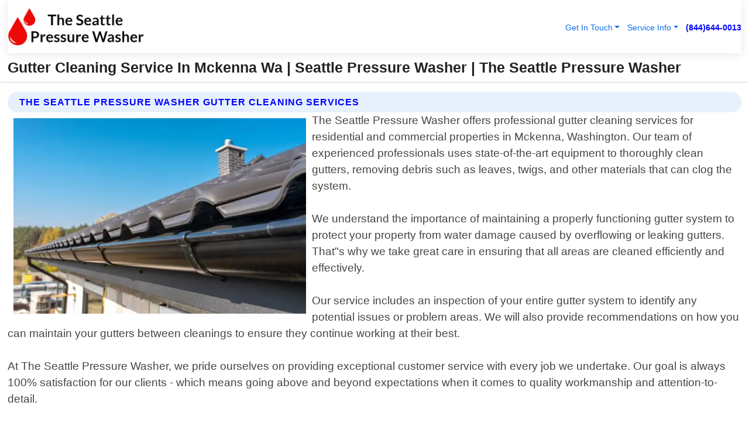

--- FILE ---
content_type: text/html; charset=utf-8
request_url: https://www.theseattlepressurewasher.com/gutter-cleaning-mckenna-washington
body_size: 14420
content:

<!DOCTYPE html>
<html lang="en">
<head id="HeaderTag"><link rel="preconnect" href="//www.googletagmanager.com/" /><link rel="preconnect" href="//www.google-analytics.com" /><link rel="preconnect" href="//maps.googleapis.com/" /><link rel="preconnect" href="//maps.gstatic.com/" /><title>
	Gutter Cleaning Service In Mckenna Wa  Seattle Pressure Washer
</title><meta charset="utf-8" /><meta content="width=device-width, initial-scale=1.0" name="viewport" /><link id="favicon" href="/Content/Images/1259/FAVICON.png" rel="icon" /><link id="faviconapple" href="/assets/img/apple-touch-icon.png" rel="apple-touch-icon" /><link rel="preload" as="script" href="//cdn.jsdelivr.net/npm/bootstrap@5.3.1/dist/js/bootstrap.bundle.min.js" />
<link rel="canonical" href="https://www.theseattlepressurewasher.com/gutter-cleaning-mckenna-washington" /><meta name="title" content="Gutter Cleaning Service In Mckenna Wa | Seattle Pressure Washer" /><meta name="description" content="Experience top-notch Gutter Cleaning services with The Seattle Pressure Washer. Your trusted Residential Cleaning business in Mckenna, Washington." /><meta name="og:title" content="Gutter Cleaning Service In Mckenna Wa | Seattle Pressure Washer" /><meta name="og:description" content="Experience top-notch Gutter Cleaning services with The Seattle Pressure Washer. Your trusted Residential Cleaning business in Mckenna, Washington." /><meta name="og:site_name" content="https://www.TheSeattlePressureWasher.com" /><meta name="og:type" content="website" /><meta name="og:url" content="https://www.theseattlepressurewasher.com/gutter-cleaning-mckenna-washington" /><meta name="og:image" content="https://www.TheSeattlePressureWasher.com/Content/Images/1259/LOGO.webp" /><meta name="og:image:alt" content="The Seattle Pressure Washer Logo" /><meta name="geo.region" content="US-WA"/><meta name="geo.placename" content="Mckenna" /><meta name="geo.position" content="46.9238;-122.554" /><meta name="ICBM" content="46.9238,-122.554" /><script type="application/ld+json">{"@context": "https://schema.org","@type": "LocalBusiness","name": "The Seattle Pressure Washer","address": {"@type": "PostalAddress","addressLocality": "Auburn","addressRegion": "WA","postalCode": "98002","addressCountry": "US"},"priceRange":"$","image": "https://www.TheSeattlePressureWasher.com/content/images/1259/logo.png","email": "support@TheSeattlePressureWasher.com","telephone": "+18446440013","url": "https://www.theseattlepressurewasher.com/mckenna-washington-services","@id":"https://www.theseattlepressurewasher.com/mckenna-washington-services","paymentAccepted": [ "cash","check","credit card", "invoice" ],"openingHours": "Mo-Su 00:00-23:59","openingHoursSpecification": [ {"@type": "OpeningHoursSpecification","dayOfWeek": ["Monday","Tuesday","Wednesday","Thursday","Friday","Saturday","Sunday"],"opens": "00:00","closes": "23:59"} ],"geo": {"@type": "GeoCoordinates","latitude": "47.307492","longitude": "-122.26591"},"hasOfferCatalog": {"@context": "http://schema.org","@type": "OfferCatalog","name": "Residential Cleaning services","@id": "https://www.theseattlepressurewasher.com/gutter-cleaning-mckenna-washington","itemListElement":[ { "@type":"OfferCatalog", "name":"The Seattle Pressure Washer Services","itemListElement": []}]},"areaServed":[{ "@type":"City","name":"Mckenna Washington","@id":"https://www.theseattlepressurewasher.com/mckenna-washington-services"}]}</script></head>
<body id="body" style="display:none;font-family: Arial !important; width: 100% !important; height: 100% !important;">
    
    <script src="https://code.jquery.com/jquery-3.7.1.min.js" integrity="sha256-/JqT3SQfawRcv/BIHPThkBvs0OEvtFFmqPF/lYI/Cxo=" crossorigin="anonymous" async></script>
    <link rel="preload" as="style" href="//cdn.jsdelivr.net/npm/bootstrap@5.3.1/dist/css/bootstrap.min.css" onload="this.onload=null;this.rel='stylesheet';" />
    <link rel="preload" as="style" href="/resource/css/master.css" onload="this.onload=null;this.rel='stylesheet';" />

    <form method="post" action="./gutter-cleaning-mckenna-washington" id="mainForm">
<div class="aspNetHidden">
<input type="hidden" name="__VIEWSTATE" id="__VIEWSTATE" value="otfUYY6hdt+rqo5Eidh9bGGzwkt7yXwEVE/avM4do4Fd/K/iXDtrjRk7rcKjC2XcAFh6xjyXQ5YZIN4kJnx0EduLbZgEeuPg3wMetzhDvIA=" />
</div>

<div class="aspNetHidden">

	<input type="hidden" name="__VIEWSTATEGENERATOR" id="__VIEWSTATEGENERATOR" value="1B59457A" />
	<input type="hidden" name="__EVENTVALIDATION" id="__EVENTVALIDATION" value="18xxiLYFrCKOm1GWw9U8vm+oQLB2HRnLbuN2+opfthw++J+pzdleEkIZ3fmrpIsDQ9KpfOTu6e7ocmJ+/1BNNrjTOWP6/U59Mv97XQ/R8u8PZ7W/zpj2T3ewbSprvY1hHY2f4fEBnCWMrmhcutJ2YEk7oodAdctiTA3PFExor4Gpm3zOJWpLHCQmT8cCkrm+J8l3gPVBnB5M51+NqG4NY5znZd7V3DFjuCk+qb1T6XocEb2ZJikLp5Nwu6sa5vF6TrBycOPARf2OeoUb7KCHIVkBAL1yXYVDewS1RozbhLTQgvICyx4TJ/jaQMgrJgUy83A9HGUnR13s3Zbybz8RhhcC2auf+RUkDBfkaBgpW4cew7Fqqr/KMEUWP8pkZjpK295H0zjzYQmwgcd9/VxS59WwW0Ih06Qvi4Y5PwQooQ/+2FKaot5/V3zMMiO3HkBXfquMb8aISpt4wj5vLK+UNXyW54NpAJG1H446EswA2q7MEiVLIGhqVs+dseYSxUTUnBxnZ7rXQO99Az0wMtiBZlaQ8fDYvre/v6d0badN8qstArmDyNx8JDUjkngWbkkXIDogYpz2mzg8UrL82wsc6O8jpNhDgHaDCNtBlRGwd0e52x2/p56FLAzVsmYJWYZPzotvLiVk9bsS8l1xvj0h7inW9EDzFnv9Pkyp7nWTcb+6geU5fyfBBq6OS1Fub7+O8VVigUYsAWaDycl7QD298Yc8FRQf0LgnA4mrF2Mcrcs3Yp02/Ij0HsfeDggM/FsRknm+Gsd21fsdwdLsowiyDqaImnnTZlzVhU53MpvAFq6wZ9Zs1bKqDy1hUr0i2Vm+2GtONHG0cqrIyCQZGIraIKYJY/QZaa2gvDf+4mLv7PokMiooAehq+hWFzWOLMjsw2wTicQa4FierilK4gEBKc2QdU+Ky4Q4bJwKWq1iNG0X/+gwZjsWnKALgRuX5GNteMpZZW/kfr10Eirj5VnlYBf8qDzIx/biJBx1zOnhvmBrMpNC/c/HpbvvgMh5kExEaNhmoJyiknxKS17ivEnBBTauqCuwPcT/DID6eBZ7p8oRf0+IcOuUuUKYdYJBli8ZDftxQ8INO0XopkUFVysbS+5Ra81Bz2NwHs3+D4zO8Be+b9L4SDIyfvrUf4j9/P5OoOhptyMmsIDuZszMtUL/[base64]/3SejLn/9fMjNI6cvg8ZtnfPFSI51dn8UUpLErd/WnKgHf+rHx5gCupAg89GSZZ6axJWatvmfpCcp6V0nHx38nqUo+qwWM9HvzMkIQbM9Ngk6QJSS9gOwVjT6I1GUI8xu1wpsyJLGdxnb6lXgwPCNBt1n65GT30MG1lYOv3Mxi4iXNXiZ/E/PUIwk5ELFb6CyXZoH6KaZLTJQWh3ynOC5RtLD/xtuev7Gv8ZYTsR/kw6Tnkk3FrZ4RDIJhRxDblK/AhdUTlrg6i8uvECItxijhjaim0EwYMgN7YDlWhw4zNLmoLdSiOMPyEvaAhY91cPa58m86gTfwkd0zZx72iV9LrgWDTjN5UljYyyVLDarAvoqhs27RW3AaJYVaU1N9REzwfamEr0TOOZR8liflzSXrWuD0UF/YPLoqzaZ5PNWdC27XUk56igpM9SNeY1yuCGfSutbKJeyCB9xF3u3hYW0w0+H2c5f1oSZyR1cYT6hn0HE8N4YYmVwHsyezabiYhxOYv4E7SS7aHtq5alc7oGHM7yFiKC9y9AzaYwMl3vsLq41McwjSWGGNNWk3YV+ltn/bOpAirz5E0FV6OK31nX2wKJTNVslZYDSwRCMSR0OPpyrVvQcD9AikVWscKYeoFgfhT5TkudfSQexea9YZAcTqtZx7tl7IvRQEo1QaY8HqKz2poD+F1zDpkTdaSpGB6OxOLL+p/BrHVe08VsJZaRpDtITeri6GV1lmrLlH0IYCXwk1lqWoGsIqfeAZUsQZ4OdI2/a8JT+T75bHIvDHhl//KzRxY0mPYeXsxwYgwDwjP/ft9X+U7Ks63C12SxHdeWs5jdqOfS5/psRhgczVvZ2a6h2UT8vxmFXH/35eoZYKT0sUT2zsJjEE7GATQymXMHtfqQoEy0cRKYCObUrJ/0sF9aoxdTdEwyii8dI1/uFeWX/imJ/CFvK4c33m3vFCpa3sjUlglZZljpuKrfm6IQVGsdwFSqPAmOsHMtQxe/B8SUAmWqe7ZgemC7f1e+TNwD0SPLCo9oaQHLH6NvFPAcX/RV2Wj8VFd/9snzonNqXw3U1MonZgRFS+Iq+p/nXSBkLrfwRFz09JlS0HYFiwBMncyXEJOSjhQLGSpSUIA3jw5Lcy5fp1vtUdrJU8q1JUVSpFBvmWBBg6BbdVauyHjPL5CFshJGEANl6kw6PmGFvM13icceCC5y0WoeGWmFQKtQk+OMh5D1e2TH6Pey6TO5VDK9BbkbGfdP4cKrAmG87EThVgX9/stbzOINHSLnXcqfpu+wFHFBFozG5omThct8pM7PwgjUQcWHmawheEDpRfk5ykf2THWRqhHMMSEnWgHDdjBorZq+YrhjXdb7kgkmsn0chwWfgplJQo/qUoLwqiG5EyT1u6zVIKIcaWPx+MDyeQcTAV58KTLqifQwB0TMhVnB8ak5hqWqoI8jotQ+2UgZhqkJSXyhLDNpGrwPSpQ6Xr/vaK9D2jCiaRAO4P+ZPDRLyyRYsR8NWZQ5hHXFb1q8tRfw0X8npTib2dMLdkJZDYTA5AvDSNvktyhEGNYTGzc4/Y1zuZ0tKv2Cl7n0iK0JN34th2E08HRjA3BsW6Sjv60CVFLVGsjEOaj0fu6d4Ek7L6UCH7DJS1gMpXtfz/PcXCiAsimQKTjN3B6mL0Zc4sDRvhLrRcWDkeT5kF06jzTNlbjkyVnCF7mlbkpf4a6NIX4C37+PJQOp5j9BeSEgrWnNyJR1cYiowCkVBO20ENU2VC" />
</div>
        <div id="ButtonsHidden" style="display:none;">
            <input type="submit" name="ctl00$ContactMessageSend" value="Send Contact Message Hidden" id="ContactMessageSend" />
        </div>
        <input name="ctl00$contact_FirstName" type="hidden" id="contact_FirstName" />
        <input name="ctl00$contact_LastName" type="hidden" id="contact_LastName" />
        <input name="ctl00$contact_EmailAddress" type="hidden" id="contact_EmailAddress" />
        <input name="ctl00$contact_PhoneNumber" type="hidden" id="contact_PhoneNumber" />
        <input name="ctl00$contact_Subject" type="hidden" id="contact_Subject" />
        <input name="ctl00$contact_Message" type="hidden" id="contact_Message" />
        <input name="ctl00$contact_ZipCode" type="hidden" id="contact_ZipCode" />
        <input type="hidden" id="masterJsLoad" name="masterJsLoad" value="" />
        <input name="ctl00$ShowConnectorModal" type="hidden" id="ShowConnectorModal" value="true" />
        <input name="ctl00$UseChatModule" type="hidden" id="UseChatModule" />
        <input name="ctl00$metaId" type="hidden" id="metaId" value="1259" />
        <input name="ctl00$isMobile" type="hidden" id="isMobile" />
        <input name="ctl00$affId" type="hidden" id="affId" />
        <input name="ctl00$referUrl" type="hidden" id="referUrl" />
        <input name="ctl00$businessId" type="hidden" id="businessId" value="10010158" />
        <input name="ctl00$stateId" type="hidden" id="stateId" />
        <input name="ctl00$businessPublicPhone" type="hidden" id="businessPublicPhone" />
        <input type="hidden" id="cacheDate" value="1/21/2026 3:58:42 PM" />
        <input name="ctl00$BusinessIndustryPriceCheckIsAffiliate" type="hidden" id="BusinessIndustryPriceCheckIsAffiliate" value="0" />
        
        <div class="form-group">
            <header id="header" style="padding: 0 !important;"><nav class="navbar navbar-expand-sm bg-white navbar-light"><a class="navbar-brand" href="/home" title="The Seattle Pressure Washer Residential Cleaning Services"><img src="/content/images/1259/logo.webp" class="img-fluid imgmax500" width="500" height="auto" alt="The Seattle Pressure Washer Residential Cleaning Services" style="height: calc(60px + 0.390625vw) !important;width:auto;" title="The Seattle Pressure Washer Logo"></a> <div class="collapse navbar-collapse justify-content-end" id="collapsibleNavbar"> <ul class="navbar-nav"> <li class="nav-item dropdown"> &nbsp; <a class="navlink dropdown-toggle" href="#" role="button" data-bs-toggle="dropdown">Get In Touch</a>&nbsp; <ul class="dropdown-menu"><li><a class="dropdown-item" href="/about" title="About The Seattle Pressure Washer">About Us</a></li><li><a class="dropdown-item" href="/contact" title="Contact The Seattle Pressure Washer">Contact Us</a></li><li><a class="dropdown-item" href="#" onclick="openInstaConnectModal();" title="Instantly Connect With The Seattle Pressure Washer">InstaConnect With Us</span></li><li><a class="dropdown-item" href="/quoterequest" title="Request A Quote From {meta.CompanyName}">Request A Quote</a></li></ul> </li> <li class="nav-item dropdown"> &nbsp;<a class="navlink dropdown-toggle" href="#" role="button" data-bs-toggle="dropdown">Service Info</a>&nbsp; <ul class="dropdown-menu"> <li><a class="dropdown-item" href="/ourservices" title="The Seattle Pressure Washer Services">Services</a></li><li><a class="dropdown-item" href="/serviceareas" title="The Seattle Pressure Washer Service Area">Service Area</a></li></ul> </li></ul> </div><div><button class="navbar-toggler" type="button" data-bs-toggle="collapse" data-bs-target="#collapsibleNavbar" title="show navigation menu"> <span class="navbar-toggler-icon"></span></button>&nbsp;<span class="navlink fontbold" style="color:blue !important;" onclick="openInstaConnectModal();" title="Click to have us call you">(844)644-0013</span></div></nav></header>

            <div id="topNav" class="hdrNav"></div>

            <h1 id="H1Tag" class="h1Main">Gutter Cleaning Service In Mckenna Wa | Seattle Pressure Washer | The Seattle Pressure Washer</h1>
            <h2 id="H2Tag" class="h2Main">The Seattle Pressure Washer - Gutter Cleaning in Mckenna Washington</h2>


            <div id="hero" class="row" style="display: none;">
                

            </div>
            <div id="main" class="row">
                <hr />
                
    <div id="MAINCONTENT_MainContent"><div class="section-title"><h2 class="h2Main">The Seattle Pressure Washer Gutter Cleaning Services </h2></div><picture><source data-srcset="/images/1259/gutter-cleaning-mckenna-washington.webp" type="image/webp" srcset="data:,1w"/><source data-srcset="/images/1259/gutter-cleaning-mckenna-washington.jpg" type="image/jpeg" srcset="data:,1w"/><img crossorigin="anonymous" src="/images/1259/gutter-cleaning-mckenna-washington.webp" class="textWrap img-fluid imgmax500" alt="Gutter-Cleaning--in-Mckenna-Washington-gutter-cleaning-mckenna-washington.jpg-image" title="Gutter-Cleaning--in-Mckenna-Washington-gutter-cleaning-mckenna-washington.jpg"/></picture><p>The Seattle Pressure Washer offers professional gutter cleaning services for residential and commercial properties in Mckenna, Washington. Our team of experienced professionals uses state-of-the-art equipment to thoroughly clean gutters, removing debris such as leaves, twigs, and other materials that can clog the system.<br/><br/>We understand the importance of maintaining a properly functioning gutter system to protect your property from water damage caused by overflowing or leaking gutters. That"s why we take great care in ensuring that all areas are cleaned efficiently and effectively.<br/><br/>Our service includes an inspection of your entire gutter system to identify any potential issues or problem areas. We will also provide recommendations on how you can maintain your gutters between cleanings to ensure they continue working at their best.<br/><br/>At The Seattle Pressure Washer, we pride ourselves on providing exceptional customer service with every job we undertake. Our goal is always 100% satisfaction for our clients - which means going above and beyond expectations when it comes to quality workmanship and attention-to-detail.<br/><br/>If you"re looking for reliable local professional gutter cleaning services in Mckenna Washington area contact us today!</p><hr/> <section class="services"><div class="section-title"><h2 class="h2Main">Mckenna Washington Services Offered</h2></div><h4><a href="/mckenna-washington-services" title="Mckenna Washington Services" class="cursorpoint106eea">Mckenna Washington Map</a></h4><div class="fullsize100 google-maps noborder"><iframe src="https://www.google.com/maps/embed/v1/place?key=AIzaSyBB-FjihcGfH9ozfyk7l0_OqFAZkXKyBik&q=Mckenna Washington" width="600" height="450" allowfullscreen loading="lazy" referrerpolicy="no-referrer-when-downgrade" title="Mckenna Washington Map"></iframe></div> View Our Full List of <a href="/Mckenna-Washington-Services" title="Mckenna Washington Services">Mckenna Washington Services</a> </section></div>

            </div>
            <footer id="footer"><hr/><div class='footer-newsletter'> <div class='row justify-content-center'> <div class='col-lg-6'> <h4>Have A Question or Need More Information?</h4> <div class='nonmob'> <div class='displaynone'><p>Enter your phone number and we'll call you right now!</p><input type='text' name='CTCPhone' id='CTCPhone' class='form-control'/></div> <button type='button' class='btn btn-primary' onclick='openInstaConnectModal();'>Contact Us Now</button> </div><div class='mob'><a class='btn-buy mob' href='tel://+1(844)644-0013' title='Click to Call The Seattle Pressure Washer'>Call Or Text Us Now (844)644-0013</a></div></div> </div> </div> <hr/> <div class='footer-top'> <div class='row'><div class='col-lg-12 col-md-12 footer-contact'><h3>The Seattle Pressure Washer</h3><div class='sizesmall'> <p style='color:black;'><strong>Address:</strong>Auburn WA 98002<br/><strong>Phone:</strong>+18446440013<br/><strong>Email:</strong>support@theseattlepressurewasher.com<br/></p> </div> </div> <div class='row'> <div class='col-lg-12 col-md-12 footer-links'> <h4>Useful Links</h4><div class='row'><div class='col-md-3'><a href='/home' class='sizelarge' title='The Seattle Pressure Washer Home Page'>Home</a>&nbsp;&nbsp;&nbsp; </div><div class='col-md-3'><a href='/about' class='sizelarge' title='The Seattle Pressure Washer About Page'>About Us</a>&nbsp;&nbsp;&nbsp; </div><div class='col-md-3'><a href='/contact' class='sizelarge' title='The Seattle Pressure Washer Contact Us Page'>Contact Us</a>&nbsp;&nbsp;&nbsp;</div><div class='col-md-3'><a href='/ourservices' class='sizelarge' title='The Seattle Pressure Washer Services'>Services</a>&nbsp;</div></div><div class='row'><div class='col-md-3'><a href='/serviceareas' class='sizelarge' title='The Seattle Pressure Washer Service Area'>Service Area</a>&nbsp;&nbsp;&nbsp; </div><div class='col-md-3'><a href='/termsofservice' class='sizelarge' title='The Seattle Pressure Washer Terms of Service'>Terms of Service</a>&nbsp;&nbsp;&nbsp; </div><div class='col-md-3'><a href='/privacypolicy' class='sizelarge' title='The Seattle Pressure Washer Privacy Policy'>Privacy Policy</a>&nbsp;&nbsp;&nbsp; </div><div class='col-md-3'><a href='/quoterequest' class='sizelarge' title='The Seattle Pressure Washer Quote Request'>Quote Request</a>&nbsp;&nbsp;&nbsp; </div></div></div></div> </div> </div><hr/> <div class='py-4'><div class='sizesmalldarkgrey'>This site serves as a free service to assist homeowners in connecting with local service contractors. All contractors are independent, and this site does not warrant or guarantee any work performed. It is the responsibility of the homeowner to verify that the hired contractor furnishes the necessary license and insurance required for the work being performed. All persons depicted in a photo or video are actors or models and not contractors listed on this site.</div><hr/><div class='copyright'>&copy; Copyright 2018-2026 <strong><span>The Seattle Pressure Washer</span></strong>. All Rights Reserved</div> </div></footer>
        </div>
        <div class="modal fade industryPriceCheck" tabindex="1" style="z-index: 1450" role="dialog" aria-labelledby="industryPriceCheckHeader" aria-hidden="true">
            <div class="modal-dialog modal-lg centermodal">
                <div class="modal-content">
                    <div class="modal-header">
                        <div class="row">
                            <div class="col-md-12">
                                <h5 class="modal-title mt-0" id="industryPriceCheckHeader">Check Live/Current Prices By Industry & Zip Code</h5>
                            </div>
                        </div>
                        <button type="button" id="industryPriceCheckClose" class="close" data-bs-dismiss="modal" aria-hidden="true">×</button>
                    </div>
                    
                    <div class="modal-body" id="industryPriceCheckBody">
                        <div class="row">
                            <div class="col-md-6">
                                <label for="BusinessIndustryPriceCheck" class="control-label">Business Industry</label><br />
                                <select name="ctl00$BusinessIndustryPriceCheck" id="BusinessIndustryPriceCheck" tabindex="2" class="form-control">
	<option selected="selected" value="211">ACA Obamacare Insurance </option>
	<option value="194">Additional Dwelling Units</option>
	<option value="169">Air Conditioning</option>
	<option value="183">Air Duct Cleaning</option>
	<option value="37">Appliance Repair</option>
	<option value="203">Asbestos</option>
	<option value="164">Auto Body Shop</option>
	<option value="134">Auto Detailing</option>
	<option value="165">Auto Glass</option>
	<option value="207">Auto Insurance</option>
	<option value="166">Auto Repair</option>
	<option value="216">Bankruptcy Attorney</option>
	<option value="170">Bathroom Remodeling</option>
	<option value="170">Bathroom Remodeling</option>
	<option value="184">Biohazard Cleanup</option>
	<option value="137">Boat Rental</option>
	<option value="201">Cabinets</option>
	<option value="215">Car Accident Attorney</option>
	<option value="181">Carpet and Rug Dealers</option>
	<option value="43">Carpet Cleaning</option>
	<option value="171">Chimney Cleaning and Repair</option>
	<option value="232">Chiropractor</option>
	<option value="126">Commercial Cleaning</option>
	<option value="185">Commercial Remodeling</option>
	<option value="198">Computer Repair</option>
	<option value="172">Concrete</option>
	<option value="172">Concrete</option>
	<option value="172">Concrete</option>
	<option value="172">Concrete</option>
	<option value="199">Copier Repair</option>
	<option value="186">Covid Cleaning</option>
	<option value="240">Credit Repair</option>
	<option value="218">Criminal Attorney</option>
	<option value="241">Debt Relief</option>
	<option value="200">Decks</option>
	<option value="233">Dentist</option>
	<option value="234">Dermatologists</option>
	<option value="219">Divorce Attorney</option>
	<option value="195">Door Installation</option>
	<option value="236">Drug &amp; Alcohol Addiction Treatment</option>
	<option value="220">DUI Attorney</option>
	<option value="192">Dumpster Rental</option>
	<option value="74">Electrician</option>
	<option value="221">Employment Attorney</option>
	<option value="222">Family Attorney</option>
	<option value="173">Fencing</option>
	<option value="209">Final Expense Insurance</option>
	<option value="197">Fire Damage</option>
	<option value="243">Flight Booking</option>
	<option value="174">Flooring</option>
	<option value="244">Florists</option>
	<option value="223">Foreclosure Attorney</option>
	<option value="202">Foundations</option>
	<option value="132">Garage Door</option>
	<option value="155">Gutter Repair and Replacement</option>
	<option value="66">Handyman</option>
	<option value="210">Health Insurance</option>
	<option value="239">Hearing Aids</option>
	<option value="177">Heating</option>
	<option value="69">Heating and Air Conditioning</option>
	<option value="139">Home and Commercial Security</option>
	<option value="196">Home Internet</option>
	<option value="70">Home Remodeling</option>
	<option value="70">Home Remodeling</option>
	<option value="70">Home Remodeling</option>
	<option value="212">Homeowners Insurance</option>
	<option value="245">Hotels</option>
	<option value="224">Immigration Attorney</option>
	<option value="204">Insulation</option>
	<option value="31">Interior and Exterior Painting</option>
	<option value="242">IRS Tax Debt</option>
	<option value="67">Junk Removal</option>
	<option value="175">Kitchen Remodeling</option>
	<option value="163">Landscaping</option>
	<option value="63">Lawn Care</option>
	<option value="208">Life Insurance</option>
	<option value="246">Limo Services</option>
	<option value="247">Local Moving</option>
	<option value="81">Locksmith</option>
	<option value="248">Long Distance Moving</option>
	<option value="205">Masonry</option>
	<option value="82">Massage</option>
	<option value="225">Medical Malpractice Attorney</option>
	<option value="213">Medicare Supplemental Insurance</option>
	<option value="230">Mesothelioma Attorney</option>
	<option value="176">Mold Removal</option>
	<option value="182">Mold Testing</option>
	<option value="250">Mortgage Loan</option>
	<option value="249">Mortgage Loan Refinance</option>
	<option value="89">Moving</option>
	<option value="187">Paving</option>
	<option value="217">Personal Injury Attorney</option>
	<option value="93">Pest Control</option>
	<option value="214">Pet Insurance</option>
	<option value="235">Physical Therapists</option>
	<option value="133">Plumbing</option>
	<option value="237">Podiatrists</option>
	<option value="108">Pool Building and Remodeling</option>
	<option value="162">Pool Maintenance</option>
	<option value="193">Portable Toilets</option>
	<option value="161">Pressure Washing</option>
	<option value="72">Residential Cleaning</option>
	<option value="136">Roofing</option>
	<option value="188">Satellite TV</option>
	<option value="156">Security Equipment Installation</option>
	<option value="189">Self Storage</option>
	<option value="179">Siding</option>
	<option value="226">Social Security Disability Attorney</option>
	<option value="158">Solar Installation</option>
	<option value="167">Towing Service</option>
	<option value="227">Traffic Attorney</option>
	<option value="168">Tree Service</option>
	<option value="190">TV Repair</option>
	<option value="238">Veterinarians</option>
	<option value="206">Walk-In Tubs</option>
	<option value="135">Water Damage</option>
	<option value="191">Waterproofing</option>
	<option value="178">Wildlife Control</option>
	<option value="178">Wildlife Control</option>
	<option value="228">Wills &amp; Estate Planning Attorney</option>
	<option value="117">Window Cleaning</option>
	<option value="154">Windows and Doors</option>
	<option value="229">Workers Compensation Attorney</option>
	<option value="231">Wrongful Death Attorney</option>

</select>
                            </div>
                            <div class="col-md-6">
                                <label for="BusinessIndustryPriceCheckZipCode" class="control-label">Zip Code</label>
                                <input name="ctl00$BusinessIndustryPriceCheckZipCode" type="text" id="BusinessIndustryPriceCheckZipCode" tabindex="1" title="Please enter the customer 5 digit zip code." class="form-control" Placeholder="Required - Zip Code" />
                            </div>
                        </div>
                        <div class="row">
                            <div class="col-md-6">
                                <label for="BusinessIndustryPriceCheckButton" class="control-label">&nbsp; </label><br />

                                <input type="submit" name="ctl00$BusinessIndustryPriceCheckButton" value="Check Current Bid" onclick="return $(&#39;#BusinessIndustryPriceCheck&#39;).val().length>0 &amp;&amp; $(&#39;#BusinessIndustryPriceCheckZipCode&#39;).val().length>0;" id="BusinessIndustryPriceCheckButton" class="btn btn-success" />
                            </div>
                        </div>
                        <div class="row">
                            <div id="BusinessIndustryPriceCheckResult" class="col-md-12"></div>
                            <button type="button" id="industryPriceCheckOpen" class="btn btn-primary waves-effect waves-light" data-bs-toggle="modal" data-bs-target=".industryPriceCheck" style="display: none;">interact popup</button>

                        </div>
                    </div>
                </div>
            </div>
        </div>
        <div class="modal fade instaConnect" tabindex="100" style="z-index: 1450" role="dialog" aria-labelledby="instaConnectHeader" aria-hidden="true">
            <div class="modal-dialog modal-lg centermodal">
                <div class="modal-content">
                    <div class="modal-header">
                        <div class="row">
                            <div class="col-md-6">
                                <img id="ConnectorLogo" class="width100heightauto" src="/Content/Images/1259/LOGO.webp" alt="The Seattle Pressure Washer" />
                            </div>
                        </div>
                        <button type="button" id="instaConnectClose" class="close" data-bs-dismiss="modal" aria-hidden="true">×</button>
                    </div>
                    <div class="modal-body" id="instaConnectBody">
                        <h5 id="instaConnectHeader" class="modal-title mt-0">Have Residential Cleaning Questions or Need A Quote?  Let Us Call You Now!</h5>
                        <div style="font-size: small; font-weight: bold; font-style: italic; color: red;">For Fastest Service, Simply Text Your 5 Digit Zip Code To (844)644-0013 - We Will Call You Immediately To Discuss</div>

                        <hr />
                        <div id="ConnectorCallPanel">
                            <h6>Enter Your Zip Code and Phone Number Below and We'll Call You Immediately</h6>
                            <div class="row">
                                <div class="col-md-6">
                                    <label for="ConnectorPhoneNumber" id="ConnectorPhoneNumberLbl">Phone Number</label>
                                    <input name="ctl00$ConnectorPhoneNumber" type="text" maxlength="10" id="ConnectorPhoneNumber" class="form-control" placeholder="Your Phone number" />
                                </div>
                                <div class="col-md-6">
                                    <label for="ConnectorPostalCode" id="ConnectorPostalCodeLbl">Zip Code</label>
                                    <input name="ctl00$ConnectorPostalCode" type="text" maxlength="5" id="ConnectorPostalCode" class="form-control" placeholder="Your 5 Digit Zip Code" onkeyup="PostalCodeLookupConnector();" OnChange="PostalCodeLookupConnector();" />
                                </div>
                            </div>
                            <div class="row">
                                <div class="col-md-6">
                                    <label for="ConnectorCity" id="ConnectorCityLbl">City</label>
                                    <input name="ctl00$ConnectorCity" type="text" readonly="readonly" id="ConnectorCity" class="form-control" placeholder="Your Auto-Populated City Here" />
                                </div>
                                <div class="col-md-6">
                                    <label for="ConnectorState" id="ConnectorStateLbl">State</label>
                                    <input name="ctl00$ConnectorState" type="text" readonly="readonly" id="ConnectorState" class="form-control" placeholder="Your Auto-Populated State here" />
                                </div>
                            </div>
                            <hr />
                            <div class="row">
                                <div class="col-12" style="font-size:small;font-style:italic;">
                                    By entering your phone number, you consent to receive automated marketing calls and text messages from <b>The Seattle Pressure Washer</b> at the number provided. Consent is not a condition of purchase. Message and data rates may apply. Reply STOP to opt-out at any time
                                </div>

                            </div>
                            <hr />
                            <div class="row">
                                <div class="col-md-12">
                                    <input type="submit" name="ctl00$ConnectorCallButton" value="Call Me Now" onclick="return verifyConnector();" id="ConnectorCallButton" class="btn btn-success" />&nbsp;
                                 <button type="button" id="ConnectorCallCancelButton" onclick="$('#instaConnectClose').click(); return false;" class="btn btn-danger">No Thanks</button>
                                </div>
                            </div>
                        </div>

                    </div>
                </div>
            </div>
        </div>
    </form>
    <div style="display: none;">
        <button type="button" id="instaConnectOpen" class="btn btn-primary waves-effect waves-light" data-bs-toggle="modal" data-bs-target=".instaConnect">instaConnect popup</button>
        <button type="button" class="btn btn-primary" data-bs-toggle="modal" data-bs-target=".connector" id="connectorLaunch">Launch call me modal</button>
    </div>
    

    <!-- Comm100 or fallback chat -->
    <div id="comm100">
    <div id="comm100-button-3b62ccb7-ce40-4842-b007-83a4c0b77727"></div>
    </div>


    
    <button type="button" id="alerterOpen" class="btn btn-primary waves-effect waves-light" data-bs-toggle="modal" data-bs-target=".alerter" style="display: none;">alerter popup</button>
    <div class="modal fade alerter" tabindex="-1" role="dialog" aria-labelledby="alerterHeader" aria-hidden="true">
        <div class="modal-dialog modal-lg">
            <div class="modal-content">
                <div class="modal-header">
                    <h5 class="modal-title mt-0" id="alerterHeader">header text here</h5>
                    <button type="button" class="close" data-bs-dismiss="modal" aria-hidden="true">×</button>
                </div>
                <div class="modal-body" id="alerterBody">
                </div>
            </div>
        </div>
    </div>
    <button type="button" class="btn btn-primary" data-bs-toggle="modal" data-bs-target=".interact" id="interactLaunch" style="display: none;">Launch call me modal</button>
    <div class="modal fade interact" tabindex="1" style="z-index: 1450" role="dialog" aria-labelledby="interactHeader" aria-hidden="true">
        <div class="modal-dialog modal-lg centermodal">
            <div class="modal-content">
                <div class="modal-header">
                    <div class="row">
                        <div class="col-md-6">
                            <img id="InteractLogo" class="width100heightauto" src="/Content/Images/1259/LOGO.webp" alt="The Seattle Pressure Washer" />
                        </div>
                    </div>
                    <button type="button" id="interactClose" class="close" data-bs-dismiss="modal" aria-hidden="true">×</button>
                    <button type="button" id="interactOpen" class="btn btn-primary waves-effect waves-light" data-bs-toggle="modal" data-bs-target=".interact" style="display: none;">interact popup</button>
                </div>
                <div class="modal-body" id="interactBody">
                    <h5 class="modal-title mt-0" id="interactHeader">Do You Have a Question For Us?  We would love to hear from you!</h5>
                    <div style="font-size: small; font-weight: bold; font-style: italic; color: red;">For Fastest Service, Simply Text Us Your 5 Digit Zip Code to (844)644-0013 And We Will Call You Immediately</div>
                    <br />
                    <br />
                    <div>
                        <span onclick="$('#InteractTextPanel').hide();$('#InteractCallPanel').show();" class="btn btn-primary">Speak With Us</span>&nbsp;&nbsp;
                <span onclick="$('#InteractCallPanel').hide();$('#InteractTextPanel').show();" class="btn btn-primary">Message Us</span>
                    </div>
                    <hr />
                    <div id="InteractCallPanel" style="display: none">
                        <h6>Enter Your Contact Info Below and We'll Call You Right Now</h6>
                        <input type="text" id="UserNameCall" placeholder="Your Name" class="form-control" /><br />
                        <input type="text" id="UserPhoneNumberCall" placeholder="Your Phone Number" class="form-control" /><br />
                        <input type="text" id="UserPostalCodeCall" placeholder="Your Postal Code" class="form-control" /><br />
                        <input type="text" id="UserEmailCall" placeholder="Your Email Address (Optional)" class="form-control" /><br />
                        <input type="checkbox" id="chkPermission2" style="font-size: x-large;" />&nbsp;I agree to receive automated call(s) or text(s) at this number using an automatic phone dialing system by, or on behalf of the business, with the sole purpose of connecting me to a phone representative or company voice mail system.  I understand I do not have to consent in order to purchase any products or services.  Carrier charges may apply.<br />
                        <br />
                        <span onclick="UserCall();" class="btn btn-success">Call Me Now</span>
                    </div>
                    <div id="InteractTextPanel" style="display: none">
                        <h6>Please Enter Your Contact Info Below and We'll Receive Your Message Right Now</h6>
                        <input type="text" id="UserNameText" placeholder="Your Name" class="form-control" /><br />
                        <input type="text" id="UserPhoneNumberText" placeholder="Your Phone Number" class="form-control" /><br />
                        <input type="text" id="UserPostalCodeText" placeholder="Your Postal Code" class="form-control" /><br />
                        <input type="text" id="UserEmailText" placeholder="Your Email Address (Optional)" class="form-control" /><br />
                        <textarea id="UserTextMessage" placeholder="Your Message Here" rows="2" class="form-control"></textarea><br />
                        <input type="checkbox" id="chkPermission" style="font-size: x-large;" />&nbsp;I agree to receive automated call(s) or text(s) at this number using an automatic phone dialing system by, or on behalf of the business, with the sole purpose of connecting me to a phone representative or company voice mail system.  I understand I do not have to consent in order to purchase any products or services.  Carrier charges may apply.<br />
                        <br />
                        <span onclick="UserText();" class="btn btn-success">Submit Message</span>
                    </div>
                </div>
            </div>
        </div>

    </div>
    
    
       
    <script defer src='https://www.googletagmanager.com/gtag/js?id=G-BC1ECRKMX7' onload='gtagSetup();'></script><script>function gtagSetup(){window.dataLayer = window.dataLayer || []; function gtag() { dataLayer.push(arguments); } gtag('js', new Date()); gtag('config', 'G-BC1ECRKMX7');}</script>

    <style>
        #hero {
            background: url('/assets/img/hero-bg.webp'), url('/assets/img/hero-bg.jpg');
        }
    </style>
     <script src="/resource/js/master.min.js" onload="this.onload==null;masterJsLoaded();" async></script>

    <script>
        function loaded() {
            try {
                if (window.jQuery && document.getElementById('masterJsLoad').value === 'y') {
                    //
                    $.getScript("//cdn.jsdelivr.net/npm/bootstrap@5.3.1/dist/js/bootstrap.bundle.min.js")

                        .done(function (script, textStatus) {
                             
                            // Script loaded successfully
                            console.log("Script loaded:", textStatus);
                            // You can now use the functions and variables defined in the loaded script
                        })
                        .fail(function (jqxhr, settings, exception) {
                            alert('failed');
                            // Handle the error if the script fails to load
                            console.error("Error loading script:", exception);
                        });

                    deferredTasks();
                    $("#body").show();
                }
                else {
                    setTimeout(loaded, 10);
                }
            }
            catch (ex) {
                alert('loaded-->' + ex);
            }
        }
        function masterJsLoaded() {
            try {
                document.getElementById('masterJsLoad').value = 'y';
                loaded();
            }
            catch (ex) {
                alert('masterJsLoaded-->' + ex);
            }
        }


    </script> 

    
    
    <link href="/assets/css/datatables.net.css" rel="stylesheet" type="text/css" />
    <script src="https://cdn.datatables.net/1.12.1/js/jquery.dataTables.min.js" onload="this.onload==null; dataTableInitializeMaster('industryCoverageDt', true);"></script>
     
</body>
</html>
